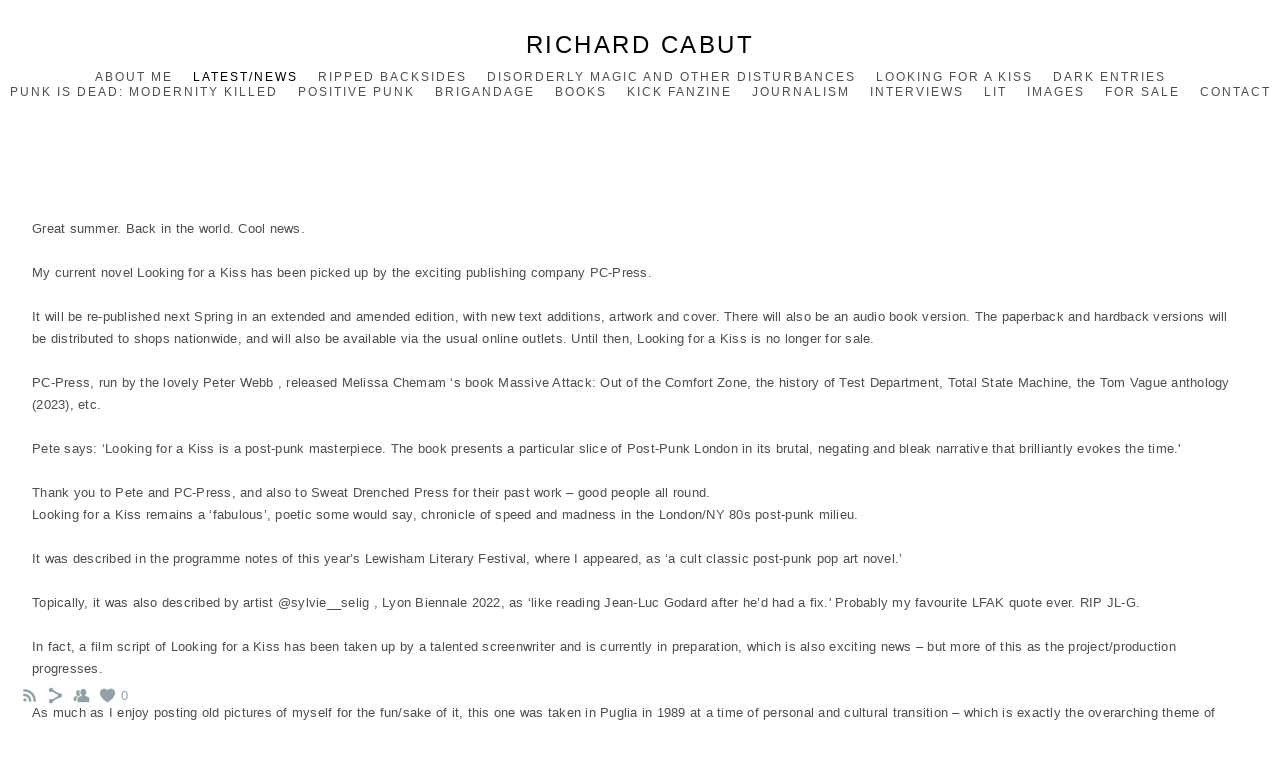

--- FILE ---
content_type: text/html; charset=UTF-8
request_url: https://www.richardcabut.com/blog-15/lfak-to-be-published-by-pc-press
body_size: 7001
content:
<!doctype html>
<html lang="en" site-body ng-controller="baseController" prefix="og: http://ogp.me/ns#">
<head>
    <meta name="google-site-verification" content="avTPhyyQETdENf_Cdk6ATYqf7Bml6H7UjkE8WbIuSQI"/>
    <title>LFAK to be published by PC Press</title>
    <base href="/">
    <meta charset="UTF-8">
    <meta http-equiv="X-UA-Compatible" content="IE=edge,chrome=1">
    <meta name="viewport" content="width=device-width, initial-scale=1">

    <link rel="manifest" href="/manifest.webmanifest">

	
    <meta name="keywords" content="richardcabut.com, LFAK to be published by PC Press, ">
    <meta name="generator" content="richardcabut.com">
    <meta name="author" content="richardcabut.com">

    <meta itemprop="name" content="LFAK to be published by PC Press">
    <meta itemprop="url" content="https://www.richardcabut.com/blog-15/lfak-to-be-published-by-pc-press">

    <link rel="alternate" type="application/rss+xml" title="RSS LFAK to be published by PC Press" href="/extra/rss" />
    <!-- Open Graph data -->
    <meta property="og:title" name="title" content="LFAK to be published by PC Press">

	
    <meta property="og:site_name" content="Richard Cabut">
    <meta property="og:url" content="https://www.richardcabut.com/blog-15/lfak-to-be-published-by-pc-press">
    <meta property="og:type" content="website">

            <!--    This part will not change dynamically: except for Gallery image-->

    <meta property="og:image" content="https://dvqlxo2m2q99q.cloudfront.net/000_clients/1244708/page/1244708fwRa21fO.jpg">
    <meta property="og:image:height" content="432">
    <meta property="og:image:width" content="474">

    
    <meta property="fb:app_id" content="291101395346738">

    <!-- Twitter Card data -->
    <meta name="twitter:url" content="https://www.richardcabut.com/blog-15/lfak-to-be-published-by-pc-press">
    <meta name="twitter:title" content="LFAK to be published by PC Press">

	
	<meta name="twitter:site" content="Richard Cabut">
    <meta name="twitter:creator" content="richardcabut.com">

    <link rel="dns-prefetch" href="https://cdn.portfolioboxdns.com">

    	
	<link rel="icon" href="https://dvqlxo2m2q99q.cloudfront.net/000_clients/1244708/file/32x32-1244708w1uxVItL.ico" type="image/x-icon" />
    <link rel="shortcut icon" href="https://dvqlxo2m2q99q.cloudfront.net/000_clients/1244708/file/32x32-1244708w1uxVItL.jpg" type="image/jpeg" />
    <link rel="apple-touch-icon" sizes="57x57" href="https://dvqlxo2m2q99q.cloudfront.net/000_clients/1244708/file/57x57-1244708w1uxVItL.jpg" type="image/jpeg" />
	<link rel="apple-touch-icon" sizes="114x114" href="https://dvqlxo2m2q99q.cloudfront.net/000_clients/1244708/file/114x114-1244708w1uxVItL.jpg" type="image/jpeg" />
	<link rel="apple-touch-icon" sizes="72x72" href="https://dvqlxo2m2q99q.cloudfront.net/000_clients/1244708/file/72x72-1244708w1uxVItL.jpg" type="image/jpeg" />
	<link rel="apple-touch-icon" sizes="144x144" href="https://dvqlxo2m2q99q.cloudfront.net/000_clients/1244708/file/144x144-1244708w1uxVItL.jpg" type="image/jpeg" />
	<link rel="apple-touch-icon" sizes="60x60" href="https://dvqlxo2m2q99q.cloudfront.net/000_clients/1244708/file/60x60-1244708w1uxVItL.jpg" type="image/jpeg" />
	<link rel="apple-touch-icon" sizes="120x120" href="https://dvqlxo2m2q99q.cloudfront.net/000_clients/1244708/file/120x120-1244708w1uxVItL.jpg" type="image/jpeg" />
	<link rel="apple-touch-icon" sizes="76x76" href="https://dvqlxo2m2q99q.cloudfront.net/000_clients/1244708/file/76x76-1244708w1uxVItL.jpg" type="image/jpeg" />
	<link rel="apple-touch-icon" sizes="152x152" href="https://dvqlxo2m2q99q.cloudfront.net/000_clients/1244708/file/152x152-1244708w1uxVItL.jpg" type="image/jpeg" />
	<link rel="apple-touch-icon" sizes="196x196" href="https://dvqlxo2m2q99q.cloudfront.net/000_clients/1244708/file/196x196-1244708w1uxVItL.jpg" type="image/jpeg" />
	<link rel="mask-icon" href="https://dvqlxo2m2q99q.cloudfront.net/000_clients/1244708/file/16x16-1244708w1uxVItL.svg">
	<link rel="icon" href="https://dvqlxo2m2q99q.cloudfront.net/000_clients/1244708/file/196x196-1244708w1uxVItL.jpg" type="image/jpeg" />
	<link rel="icon" href="https://dvqlxo2m2q99q.cloudfront.net/000_clients/1244708/file/192x192-1244708w1uxVItL.jpg" type="image/jpeg" />
	<link rel="icon" href="https://dvqlxo2m2q99q.cloudfront.net/000_clients/1244708/file/168x168-1244708w1uxVItL.jpg" type="image/jpeg" />
	<link rel="icon" href="https://dvqlxo2m2q99q.cloudfront.net/000_clients/1244708/file/96x96-1244708w1uxVItL.jpg" type="image/jpeg" />
	<link rel="icon" href="https://dvqlxo2m2q99q.cloudfront.net/000_clients/1244708/file/48x48-1244708w1uxVItL.jpg" type="image/jpeg" />
	<link rel="icon" href="https://dvqlxo2m2q99q.cloudfront.net/000_clients/1244708/file/32x32-1244708w1uxVItL.jpg" type="image/jpeg" />
	<link rel="icon" href="https://dvqlxo2m2q99q.cloudfront.net/000_clients/1244708/file/16x16-1244708w1uxVItL.jpg" type="image/jpeg" />
	<link rel="icon" href="https://dvqlxo2m2q99q.cloudfront.net/000_clients/1244708/file/128x128-1244708w1uxVItL.jpg" type="image/jpeg" />
	<meta name="application-name" content="Richard Cabut"/>
	<meta name="theme-color" content="#ffffff">
	<meta name="msapplication-config" content="browserconfig.xml" />

	<!-- sourcecss -->
<link rel="stylesheet" href="https://cdn.portfolioboxdns.com/pb3/application/_output/pb.out.front.ver.1764936980995.css" />
<!-- /sourcecss -->

    

</head>
<body id="pb3-body" pb-style="siteBody.getStyles()" style="visibility: hidden;" ng-cloak class="{{siteBody.getClasses()}}" data-rightclick="{{site.EnableRightClick}}" data-imgshadow="{{site.ThumbDecorationHasShadow}}" data-imgradius="{{site.ThumbDecorationBorderRadius}}"  data-imgborder="{{site.ThumbDecorationBorderWidth}}">

<img ng-if="site.LogoDoUseFile == 1" ng-src="{{site.LogoFilePath}}" alt="" style="display:none;">

<pb-scrol-to-top></pb-scrol-to-top>

<div class="containerNgView" ng-view autoscroll="true" page-font-helper></div>

<div class="base" ng-cloak>
    <div ng-if="base.popup.show" class="popup">
        <div class="bg" ng-click="base.popup.close()"></div>
        <div class="content basePopup">
            <div ng-include="base.popup.view"></div>
        </div>
    </div>
</div>

<logout-front></logout-front>

<script src="https://cdn.portfolioboxdns.com/pb3/application/_output/3rd.out.front.ver.js"></script>

<!-- sourcejs -->
<script src="https://cdn.portfolioboxdns.com/pb3/application/_output/pb.out.front.ver.1764936980995.js"></script>
<!-- /sourcejs -->


<script>
    var isLoadedFromServer = true;
    var seeLiveMobApp = "";

    if(seeLiveMobApp == true || seeLiveMobApp == 1){
        if(pb.utils.isMobile() == true){
            pbAng.isMobileFront = seeLiveMobApp;
        }
    }
    var serverData = {
        siteJson : {"Guid":"1964mYr2ajEEvjG","Id":1244708,"Url":"richardcabut.com","IsUnpublished":0,"SecondaryUrl":null,"AccountType":1,"LanguageId":0,"IsSiteLocked":0,"MetaValidationTag":"<meta name=\"google-site-verification\" content=\"avTPhyyQETdENf_Cdk6ATYqf7Bml6H7UjkE8WbIuSQI\"\/>","CustomCss":"","CustomHeaderBottom":null,"CustomBodyBottom":"","MobileLogoText":"Richard Cabut","MobileMenuBoxColor":"#fafafa","MobileLogoDoUseFile":0,"MobileLogoFileName":null,"MobileLogoFileHeight":null,"MobileLogoFileWidth":null,"MobileLogoFileNameS3Id":null,"MobileLogoFilePath":null,"MobileLogoFontFamily":"'Gill Sans','Gill Sans MT',Calibri,sans-serif","MobileLogoFontSize":"17px","MobileLogoFontVariant":"","MobileLogoFontColor":"#000000","MobileMenuFontFamily":"'Gill Sans','Gill Sans MT',Calibri,sans-serif","MobileMenuFontSize":"14px","MobileMenuFontVariant":"","MobileMenuFontColor":"#4f4f4f","MobileMenuIconColor":"#4f4f4f","SiteTitle":"Richard Cabut","SeoKeywords":"","SeoDescription":"","ShowSocialMediaLinks":1,"SocialButtonStyle":1,"SocialButtonColor":"#91a1a6","SocialShowShareButtons":1,"SocialFacebookShareUrl":null,"SocialFacebookUrl":null,"SocialTwitterUrl":null,"SocialFlickrUrl":null,"SocialLinkedInUrl":null,"SocialGooglePlusUrl":null,"SocialPinterestUrl":null,"SocialInstagramUrl":null,"SocialBlogUrl":null,"SocialFollowButton":1,"SocialFacebookPicFileName":null,"SocialHideLikeButton":null,"SocialFacebookPicFileNameS3Id":null,"SocialFacebookPicFilePath":null,"BgImagePosition":1,"BgUseImage":0,"BgColor":"#ffffff","BgFileName":null,"BgFileWidth":null,"BgFileHeight":null,"BgFileNameS3Id":null,"BgFilePath":null,"BgBoxColor":"#fafafa","LogoDoUseFile":0,"LogoText":"Richard Cabut","LogoFileName":null,"LogoFileHeight":null,"LogoFileWidth":null,"LogoFileNameS3Id":null,"LogoFilePath":null,"LogoDisplayHeight":null,"LogoFontFamily":"'Gill Sans','Gill Sans MT',Calibri,sans-serif","LogoFontVariant":"","LogoFontSize":"24px","LogoFontColor":"#000000","LogoFontSpacing":"5px","LogoFontUpperCase":1,"ActiveMenuFontIsUnderline":0,"ActiveMenuFontIsItalic":0,"ActiveMenuFontIsBold":0,"ActiveMenuFontColor":"#000000","HoverMenuFontIsUnderline":0,"HoverMenuFontIsItalic":0,"HoverMenuFontIsBold":0,"HoverMenuBackgroundColor":null,"ActiveMenuBackgroundColor":null,"MenuFontFamily":"'Gill Sans','Gill Sans MT',Calibri,sans-serif","MenuFontVariant":"","MenuFontSize":"12px","MenuFontColor":"#4f4f4f","MenuFontColorHover":"#000000","MenuBoxColor":"#fafafa","MenuBoxBorder":1,"MenuFontSpacing":"8px","MenuFontUpperCase":1,"H1FontFamily":"'Gill Sans','Gill Sans MT',Calibri,sans-serif","H1FontVariant":"","H1FontColor":"transparent","H1FontSize":"16px","H1Spacing":"2px","H1UpperCase":1,"H2FontFamily":"'Gill Sans','Gill Sans MT',Calibri,sans-serif","H2FontVariant":"","H2FontColor":"#3d3d3d","H2FontSize":"18px","H2Spacing":"1px","H2UpperCase":1,"H3FontFamily":"'Gill Sans','Gill Sans MT',Calibri,sans-serif","H3FontVariant":"","H3FontColor":"#3d3d3d","H3FontSize":"14px","H3Spacing":"1px","H3UpperCase":0,"PFontFamily":"'Helvetica Neue',Helvetica,Arial,sans-serif","PFontVariant":"","PFontColor":"#4f4f4f","PFontSize":"13px","PLineHeight":"22px","PLinkColor":"#0da9d9","PLinkColorHover":"#09a2b0","PSpacing":"1px","PUpperCase":0,"ListFontFamily":"'Gill Sans','Gill Sans MT',Calibri,sans-serif","ListFontVariant":"","ListFontColor":"#4f4f4f","ListFontSize":"11px","ListSpacing":"4px","ListUpperCase":1,"ButtonColor":"#4f4f4f","ButtonHoverColor":"#778b91","ButtonTextColor":"#ffffff","SiteWidth":2,"ImageQuality":null,"DznLayoutGuid":1,"DsnLayoutViewFile":"horizontal01","DsnLayoutTitle":"horizontal01","DsnLayoutType":"wide","DsnMobileLayoutGuid":9,"DsnMobileLayoutViewFile":"mobilemenu09","DsnMobileLayoutTitle":"mobilemenu09","FaviconFileNameS3Id":0,"FaviconFileName":"144x144-1244708w1uxVItL.jpg","FaviconFilePath":"https:\/\/dvqlxo2m2q99q.cloudfront.net\/000_clients\/1244708\/file\/144x144-1244708w1uxVItL.jpg","ThumbDecorationBorderRadius":null,"ThumbDecorationBorderWidth":null,"ThumbDecorationBorderColor":"#000000","ThumbDecorationHasShadow":0,"MobileLogoDisplayHeight":"0px","IsFooterActive":0,"FooterContent":null,"MenuIsInfoBoxActive":0,"MenuInfoBoxText":"","MenuImageFileName":null,"MenuImageFileNameS3Id":null,"MenuImageFilePath":null,"FontCss":"","ShopSettings":{"Guid":"1244708yGTVTIdL","SiteId":1244708,"ShopName":null,"Email":null,"ResponseSubject":null,"ResponseEmail":null,"ReceiptNote":null,"PaymentMethod":null,"InvoiceDueDays":30,"HasStripeUserData":null,"Address":null,"Zip":null,"City":null,"CountryCode":null,"OrgNr":null,"PayPalEmail":null,"Currency":"USD","ShippingInfo":null,"ReturnPolicy":null,"TermsConditions":null,"ShippingRegions":[{"Guid":"1244708TivaBda2","SiteId":1244708,"CountryCode":"US","ShippingCost":0,"created_at":"2019-04-02 14:27:54","updated_at":"2019-04-02 14:27:54"}],"TaxRegions":[]},"UserTranslatedText":{"Guid":"1244708ImfdHoJf","SiteId":1244708,"Message":"Message","YourName":"Your Name","EnterTheLetters":"Enter The Letters","Send":"Send","ThankYou":"Thank You","Refresh":"Refresh","Follow":"Follow","Comment":"Comment","Share":"Share","CommentOnPage":"Comment On Page","ShareTheSite":"Share The Site","ShareThePage":"Share The Page","AddToCart":"Add To Cart","ItemWasAddedToTheCart":"Item Was Added To The Cart","Item":"Item","YourCart":"Your Cart","YourInfo":"Your Info","Quantity":"Quantity","Product":"Product","ItemInCart":"Item In Cart","BillingAddress":"Billing Address","ShippingAddress":"Shipping Address","OrderSummary":"Order Summary","ProceedToPay":"Proceed To Payment","Payment":"Payment","CardPayTitle":"Credit card information","PaypalPayTitle":"This shop uses paypal to process your payment","InvoicePayTitle":"This shop uses invoice to collect your payment","ProceedToPaypal":"Proceed to paypal to pay","ConfirmInvoice":"Confirm and receive invoice","NameOnCard":"Name on card","APrice":"A Price","Options":"Options","SelectYourCountry":"Select Your Country","Remove":"Remove","NetPrice":"Net Price","Vat":"Vat","ShippingCost":"Shipping Cost","TotalPrice":"Total Price","Name":"Name","Address":"Address","Zip":"Zip","City":"City","State":"State\/Province","Country":"Country","Email":"Email","Phone":"Phone","ShippingInfo":"Shipping Info","Checkout":"Checkout","Organization":"Organization","DescriptionOrder":"Description","InvoiceDate":"Invoice Date","ReceiptDate":"Receipt Date","AmountDue":"Amount Due","AmountPaid":"Amount Paid","ConfirmAndCheckout":"Confirm And Checkout","Back":"Back","Pay":"Pay","ClickToPay":"Click To Pay","AnErrorHasOccurred":"An Error Has Occurred","PleaseContactUs":"Please Contact Us","Receipt":"Receipt","Print":"Print","Date":"Date","OrderNr":"Order Number","PayedWith":"Paid With","Seller":"Seller","HereIsYourReceipt":"Here Is Your Receipt","AcceptTheTerms":"Accept The Terms","Unsubscribe":"Unsubscribe","ViewThisOnline":"View This Online","Price":"Price","SubTotal":"Subtotal","Tax":"Tax","OrderCompleteMessage":"Please download your receipt.","DownloadReceipt":"Download Receipt","ReturnTo":"Return to site","ItemPurchasedFrom":"items was purchased from","SameAs":"Same As","SoldOut":"SOLD OUT","ThisPageIsLocked":"This page is locked","Invoice":"Invoice","BillTo":"Bill to:","Ref":"Reference no.","DueDate":"Due date","Notes":"Notes:","CookieMessage":"We are using cookies to give you the best experience on our site. By continuing to use this website you are agreeing to the use of cookies.","CompleteOrder":"Thank you for your order!","Prev":"Previous","Next":"Next","Tags":"Tags","Description":"Description","Educations":"Education","Experiences":"Experience","Awards":"Awards","Exhibitions":"Exhibitions","Skills":"Skills","Interests":"Interests","Languages":"Languages","Contacts":"Contacts","Present":"Present","created_at":"2019-03-06 13:53:46","updated_at":"2019-03-06 13:53:46"},"GoogleAnalyticsSnippet":"","GoogleAnalyticsObjects":null,"EnableRightClick":1,"EnableCookie":1,"EnableRSS":1,"SiteBGThumb":null,"ClubType":null,"ClubMemberAtSiteId":null,"ProfileImageFileName":null,"ProfileImageS3Id":null,"CoverImageFileName":null,"CoverImageS3Id":null,"ProfileImageFilePath":null,"CoverImageFilePath":null,"StandardBgImage":null,"NrOfProLikes":0,"NrOfFreeLikes":0,"NrOfLikes":0,"ClientCountryCode":"GB","HasRequestedSSLCert":3,"CertNextUpdateDate":1730359119,"IsFlickrWizardComplete":null,"FlickrNsId":null,"SignUpAccountType":1,"created_at":1551876826000},
        pageJson : '',
        menuJson : [{"Guid":"1244708Kj7KyqGb","SiteId":1244708,"PageGuid":"1244708Ubuo1PmI","Title":"About me","Url":"about-me-17","Target":"_self","ListOrder":0,"ParentGuid":null,"created_at":"2024-03-22 08:25:02","updated_at":"2024-03-22 08:53:52","Children":[]},{"Guid":"12447087GhfgEAH","SiteId":1244708,"PageGuid":"12447080Xp8kDlR","Title":"Latest\/News","Url":"blog-15","Target":"_self","ListOrder":1,"ParentGuid":null,"created_at":"2019-06-05 16:42:48","updated_at":"2019-06-11 16:43:28","Children":[]},{"Guid":"12447089nCd20Wn","SiteId":1244708,"PageGuid":"1244708kyNmQkJO","Title":"Ripped Backsides","Url":"blog-19","Target":"_self","ListOrder":2,"ParentGuid":null,"created_at":"2025-05-31 18:46:13","updated_at":"2025-05-31 19:09:27","Children":[]},{"Guid":"12447089sD2wujI","SiteId":1244708,"PageGuid":"1244708D3qu1jz4","Title":"Disorderly Magic and Other Disturbances","Url":"blog-18","Target":"_self","ListOrder":3,"ParentGuid":null,"created_at":"2022-11-19 19:00:22","updated_at":"2025-05-31 19:09:27","Children":[]},{"Guid":"1244708Wu4FNaYp","SiteId":1244708,"PageGuid":"1244708gsIZMp1R","Title":"Looking For A Kiss","Url":"blog-17","Target":"_self","ListOrder":4,"ParentGuid":null,"created_at":"2020-10-21 16:01:56","updated_at":"2025-05-31 19:09:27","Children":[]},{"Guid":"1244708T1V0CQ9m","SiteId":1244708,"PageGuid":"1244708Hk2oKp43","Title":"Dark Entries","Url":"blog-14","Target":"_self","ListOrder":5,"ParentGuid":null,"created_at":"2019-06-05 16:39:48","updated_at":"2025-05-31 19:09:27","Children":[]},{"Guid":"1244708ZyfULgU6","SiteId":1244708,"PageGuid":"12447084HmRTkad","Title":"Punk is Dead: Modernity Killed","Url":"blog-5","Target":"_self","ListOrder":6,"ParentGuid":null,"created_at":"2019-04-25 16:38:54","updated_at":"2025-05-31 19:09:27","Children":[]},{"Guid":"1244708k2nFUShn","SiteId":1244708,"PageGuid":"1244708po8NLRHJ","Title":"Positive Punk","Url":"blog-10","Target":"_self","ListOrder":7,"ParentGuid":null,"created_at":"2019-06-05 13:26:40","updated_at":"2025-05-31 19:09:27","Children":[]},{"Guid":"1244708ovvfcFig","SiteId":1244708,"PageGuid":"1244708BlFtp1Ob","Title":"Brigandage","Url":"blog-3","Target":"_self","ListOrder":8,"ParentGuid":null,"created_at":"2019-04-02 14:55:05","updated_at":"2025-05-31 19:09:27","Children":[]},{"Guid":"1244708I5EWd8Ln","SiteId":1244708,"PageGuid":"1244708RKjgo4bP","Title":"Books","Url":"blog-8","Target":"_self","ListOrder":9,"ParentGuid":null,"created_at":"2019-06-04 13:05:01","updated_at":"2025-05-31 19:09:27","Children":[]},{"Guid":"124470826BCMCTx","SiteId":1244708,"PageGuid":"1244708jIymHs5A","Title":"Kick Fanzine","Url":"blog-7","Target":"_self","ListOrder":10,"ParentGuid":null,"created_at":"2019-06-03 13:32:36","updated_at":"2025-05-31 19:09:27","Children":[]},{"Guid":"1244708k64i9Dyp","SiteId":1244708,"PageGuid":"12447080Ld9yWKL","Title":"Journalism","Url":"blog-9","Target":"_self","ListOrder":11,"ParentGuid":null,"created_at":"2019-06-04 14:31:52","updated_at":"2025-05-31 19:09:27","Children":[]},{"Guid":"1244708XT5U9EBG","SiteId":1244708,"PageGuid":"1244708c7wg7sKK","Title":"Interviews","Url":"blog-12","Target":"_self","ListOrder":12,"ParentGuid":null,"created_at":"2019-06-05 15:41:33","updated_at":"2025-05-31 19:09:27","Children":[]},{"Guid":"1244708RJFjrzje","SiteId":1244708,"PageGuid":"1244708u7J5cXwG","Title":"Lit","Url":"blog-11","Target":"_self","ListOrder":13,"ParentGuid":null,"created_at":"2019-06-05 14:11:52","updated_at":"2025-05-31 19:09:27","Children":[]},{"Guid":"1244708N3AxPAP4","SiteId":1244708,"PageGuid":"12447080dcNH7TM","Title":"Images","Url":"\/images","Target":"_self","ListOrder":14,"ParentGuid":null,"created_at":"2019-04-02 14:32:21","updated_at":"2025-05-31 19:09:27","Children":[]},{"Guid":"1244708QzrQ5kCj","SiteId":1244708,"PageGuid":"1244708THyUKyMw","Title":"For Sale","Url":"blog-16","Target":"_self","ListOrder":15,"ParentGuid":null,"created_at":"2019-07-22 17:43:30","updated_at":"2025-05-31 19:09:27","Children":[]},{"Guid":"124470812B8fK2L","SiteId":1244708,"PageGuid":"124470858m4DDiY","Title":"Contact","Url":"blog-4","Target":"_self","ListOrder":16,"ParentGuid":null,"created_at":"2019-04-23 17:06:39","updated_at":"2025-05-31 19:09:27","Children":[]}],
        timestamp: 1767095397,
        resourceVer: 379,
        frontDictionaryJson: {"common":{"text404":"The page you are looking for does not exist!","noStartPage":"You don't have a start page","noStartPageText1":"Use any page as your start page or create a new page.","noStartPageText2":"How do I use an an existing page as my start page?","noStartPageText3":"- Click on PAGES (In the admin panel to the right)","noStartPageText4":"- Click on the page you want to have as your start page.","noStartPageText5":"- Toggle the Start page switch.","noStartPage2":"This website doesn't have any start page","loginAt":"Login at","toManage":"to manage the website.","toAddContent":"to add content.","noContent1":"Create your first page","noContent11":"Create your first page","noContent111":"Click on New Page","noContent2":"Click on <span>new page<\/span> to add your content to galleries, blogs, e-commerce and much more","noContent":"This website doesn't have any content","onlinePortfolioWebsite":"Online portfolio website","addToCartMessage":"The item has been added to your cart","iaccepthe":"I accept the","termsandconditions":"terms & conditions","andthe":"and the","returnpolicy":"return policy","admin":"Admin","back":"Back","edit":"Edit","appreciate":"Appreciate","portfolioboxLikes":"Portfoliobox Likes","like":"Like","youCanOnlyLikeOnce":"You can only like once","search":"Search","blog":"Blog","allow":"Allow","allowNecessary":"Allow Necessary","leaveWebsite":"Leave Website"},"monthName":{"january":"January","february":"February","march":"March","april":"April","may":"May","june":"June","july":"July","august":"August","september":"September","october":"October","november":"November","december":"December"}}    };

    var allowinfscroll = "false";
    allowinfscroll = (allowinfscroll == undefined) ? true : (allowinfscroll == 'true') ? true : false;

    var isAdmin = false;
    var addScroll = false;
    var expTimer = false;

    $('body').css({
        visibility: 'visible'
    });

    pb.initializer.start(serverData,isAdmin,function(){
        pbAng.App.start();
    });

    //add for custom JS
    var tempObj = {};
</script>

<script>
    window.pb_analytic = {
        ver: 3,
        s_id: (pb && pb.data && pb.data.site) ? pb.data.site.Id : 0,
        h_s_id: "8a5b28bd91098b9621f0d52141ace157",
    }
</script>
<script defer src="https://cdn.portfolioboxdns.com/0000_static/app/analytics.min.js"></script>


<!--<script type="text/javascript" src="https://maps.google.com/maps/api/js?sensor=true"></script>-->


                    <script type="application/ld+json">
                    {
                        "@context": "https://schema.org/",
                        "@type": "WebSite",
                        "url": "https://www.richardcabut.com/blog-15",
                        "name": "Richard Cabut",
                        "author": {
                            "@type": "Person",
                            "name": "Richard Cabut"
                        },
                        "description": "",
                        "publisher": "Richard Cabut"
                    }
                    </script>
                
                        <script type="application/ld+json">
                        {
                            "@context": "https://schema.org/",
                            "@type": "BlogPosting",
                            "@id": "https://www.richardcabut.com/blog-15/lfak-to-be-published-by-pc-press",
                            "headline": "LFAK to be published by PC Press",
                            "dateCreated": "2022-09-16 18:04:49",
                            "datePublished": "2022-09-16 17:04:34",
                            "dateModified": "2022-09-16 18:06:49",
                            "articleBody": "



",
                            "author" : 
                        {
                          "@type": "Person",
                          "name": "Richard Cabut"
                        },
                            "mainEntityOfPage": {
        						"@type": "WebPage",
        						"@id": "https://www.richardcabut.com/blog-15"
      						},
                            "publisher" : {
                            	"@type" : "Organization",
                                "name" : "https://www.richardcabut.com/",
                                "logo": {
                                	"@type" : "ImageObject",
                                    "url": "https://www.richardcabut.com/"
                                }
                            },
                        "image":[
                                {
                                    "@type": "ImageObject",
                                    "image": "https://dvqlxo2m2q99q.cloudfront.net/000_clients/1244708/page/1244708fwRa21fO.jpg",
                                    "url": "https://dvqlxo2m2q99q.cloudfront.net/000_clients/1244708/page/1244708fwRa21fO.jpg",
                                    "description": "",
                                    "name": "",
                                    "height": "432",
                                    "width": "474"
                                }
                                ]
                        }
                        </script>
                        
<script src="https://www.google.com/recaptcha/api.js?render=explicit" defer></script>

</body>
<return-to-mobile-app></return-to-mobile-app>
<public-cookie></public-cookie>
</html>